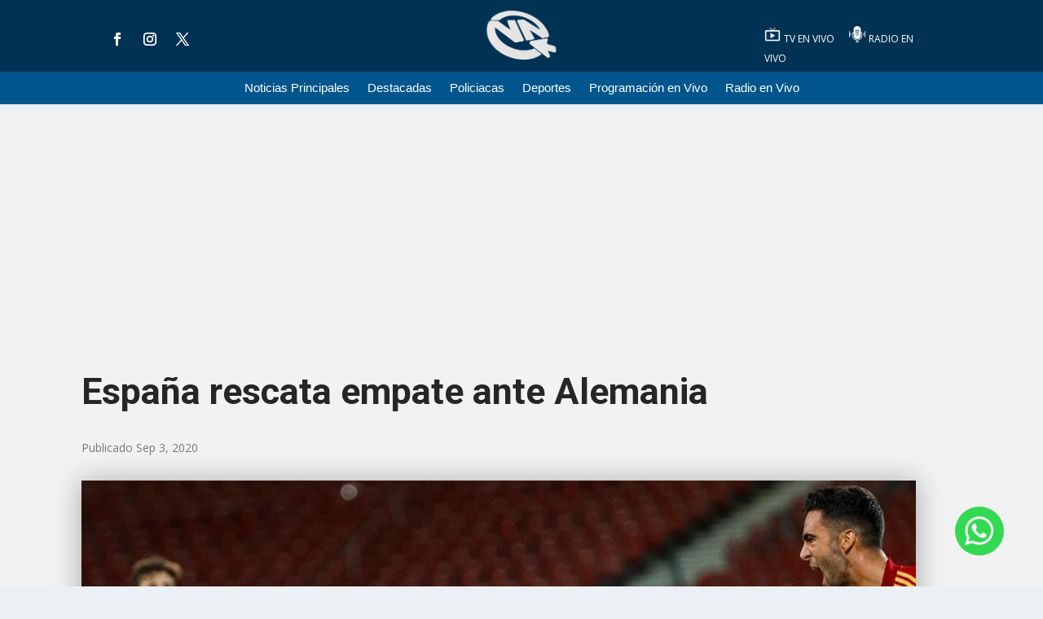

--- FILE ---
content_type: text/html; charset=utf-8
request_url: https://www.google.com/recaptcha/api2/aframe
body_size: 266
content:
<!DOCTYPE HTML><html><head><meta http-equiv="content-type" content="text/html; charset=UTF-8"></head><body><script nonce="NsFuR647_7Rhoj5LusDtGQ">/** Anti-fraud and anti-abuse applications only. See google.com/recaptcha */ try{var clients={'sodar':'https://pagead2.googlesyndication.com/pagead/sodar?'};window.addEventListener("message",function(a){try{if(a.source===window.parent){var b=JSON.parse(a.data);var c=clients[b['id']];if(c){var d=document.createElement('img');d.src=c+b['params']+'&rc='+(localStorage.getItem("rc::a")?sessionStorage.getItem("rc::b"):"");window.document.body.appendChild(d);sessionStorage.setItem("rc::e",parseInt(sessionStorage.getItem("rc::e")||0)+1);localStorage.setItem("rc::h",'1768916123707');}}}catch(b){}});window.parent.postMessage("_grecaptcha_ready", "*");}catch(b){}</script></body></html>